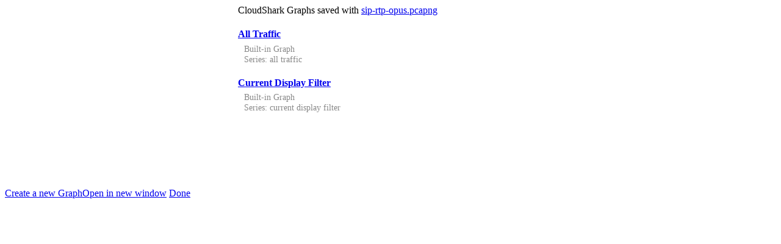

--- FILE ---
content_type: text/html; charset=utf-8
request_url: https://www.cloudshark.org/captures/40806ed9a873/graphs?window=true
body_size: 1009
content:
<div id='dialog-body'>
  <div style='min-width: 200px; min-height: 50px; padding: 0 25px'>
    <div style='width:500px; min-width: 500px; margin:auto; min-height: 300px'>

 
  <p>CloudShark Graphs saved with <a href="/captures/40806ed9a873">sip-rtp-opus.pcapng</a></p>



    <div class='index-graph'>
      <h4><a href='#' id='link-to-all-traffic-graph'>All Traffic</a></h4>
      <div class='graph-details' style='font-size: 90%; margin-left: 10px; margin-top: -15px; color: #888'>
        Built-in Graph<br/>
        Series: all traffic
      </div>
    </div>

    <div class='index-graph'>
      <h4><a href='#' id='link-to-current-display-filter-graph'>Current Display Filter</a></h4>
      <div class='graph-details' style='font-size: 90%; margin-left: 10px; margin-top: -15px; color: #888'>
        Built-in Graph<br/>
        Series: current display filter
      </div>
    </div>

 

</div>



<div style='clear:both'></div>

<script type='text/javascript'>
$(document).ready(function() {
    $("#done-button").button({icons: {primary: 'ui-icon-check'}}).click(function() { $.fancybox.close(); return false});
    $("#new-button").button({icons: {primary: 'ui-icon-plus'}});
    $("#new-window-button").button({icons: {primary: 'ui-icon-newwin'}});
    $(".delete-button").click(function() {
        if( confirm("Are you sure you want to delete this graph? This action cannot be undone.") ) {
              var form = $(this).parents('form');
              var data = form.serialize();
              var url  = form.attr('action');

              $("#dialog-body").fancybox_wait("Please wait...");

              $.post(url, data, function(result) {
                $.fancybox({content: result, resize: true});
              });
        }
    });

      $(".graph-link").fancybox({
        onComplete: function() {
          $(window).trigger('fancybox-complete');
        },
      });

      $("#link-to-all-traffic-graph").click(function() {
        $("#all-traffic-graph-link").click();
        return false;
      });

      $("#link-to-current-display-filter-graph").click(function() {
        $("#current-graph-link").click();
        return false;
      });

});
</script>

  </div>
  <div class='fancybox-buttons' style='clear:both'>
        <div style='float:left'>
      <a id="new-button" href="/captures/40806ed9a873/graphs/new">Create a new Graph</a>
    </div>

    <a id="new-window-button" target="_blank" href="/captures/40806ed9a873/graphs">Open in new window</a>
    <a id="done-button" href="#">Done</a>

  </div>
</div>


